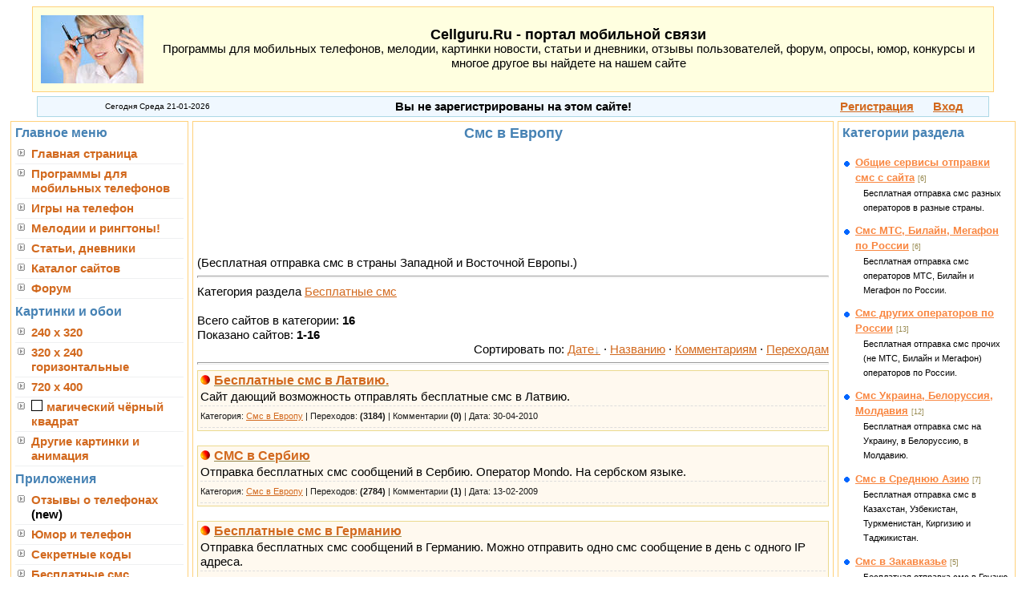

--- FILE ---
content_type: text/html; charset=UTF-8
request_url: http://www.cellguru.ru/dir/59
body_size: 7230
content:
<!DOCTYPE html PUBLIC "-//W3C//DTD XHTML 1.0 Transitional//EN" "http://www.w3.org/TR/xhtml1/DTD/xhtml1-transitional.dtd">

<html xmlns="http://www.w3.org/1999/xhtml" xml:lang="en" lang="en">
<head>

	<script type="text/javascript">new Image().src = "//counter.yadro.ru/hit;ucoznet?r"+escape(document.referrer)+(screen&&";s"+screen.width+"*"+screen.height+"*"+(screen.colorDepth||screen.pixelDepth))+";u"+escape(document.URL)+";"+Date.now();</script>
	<script type="text/javascript">new Image().src = "//counter.yadro.ru/hit;ucoz_desktop_ad?r"+escape(document.referrer)+(screen&&";s"+screen.width+"*"+screen.height+"*"+(screen.colorDepth||screen.pixelDepth))+";u"+escape(document.URL)+";"+Date.now();</script>
<meta http-equiv="Content-Language" content="ru" />
<meta http-equiv="Content-Type" content="text/html; charset=UTF-8" />
<meta name="Description" content="Смс в Европу - Бесплатная отправка смс в страны Западной и Восточной Европы." />
<meta name="Keywords" content="Смс в Европу, Бесплатные смс" />
<meta name="Robots" content="index,follow" /> 

<title>Смс в Европу</title>

<link type="text/css" rel="StyleSheet" href="/_st/my.css" />
 

	<link rel="stylesheet" href="/.s/src/base.min.css" />
	<link rel="stylesheet" href="/.s/src/layer1.min.css" />

	<script src="/.s/src/jquery-1.12.4.min.js"></script>
	
	<script src="/.s/src/uwnd.min.js"></script>
	<script src="//s763.ucoz.net/cgi/uutils.fcg?a=uSD&ca=2&ug=999&isp=0&r=0.69441522590364"></script>
	<link rel="stylesheet" href="/.s/src/ulightbox/ulightbox.min.css" />
	<script src="/.s/src/ulightbox/ulightbox.min.js"></script>
	<script async defer src="https://www.google.com/recaptcha/api.js?onload=reCallback&render=explicit&hl=ru"></script>
	<script>
/* --- UCOZ-JS-DATA --- */
window.uCoz = {"language":"ru","layerType":1,"module":"dir","uLightboxType":1,"site":{"id":"6cell","host":"cell.clan.su","domain":"cellguru.ru"},"country":"US","ssid":"126627657353353161167","sign":{"7253":"Начать слайд-шоу","5255":"Помощник","7252":"Предыдущий","5458":"Следующий","7254":"Изменить размер","7287":"Перейти на страницу с фотографией.","7251":"Запрошенный контент не может быть загружен. Пожалуйста, попробуйте позже.","3125":"Закрыть"}};
/* --- UCOZ-JS-CODE --- */
function loginPopupForm(params = {}) { new _uWnd('LF', ' ', -250, -100, { closeonesc:1, resize:1 }, { url:'/index/40' + (params.urlParams ? '?'+params.urlParams : '') }) }
function reCallback() {
		$('.g-recaptcha').each(function(index, element) {
			element.setAttribute('rcid', index);
			
		if ($(element).is(':empty') && grecaptcha.render) {
			grecaptcha.render(element, {
				sitekey:element.getAttribute('data-sitekey'),
				theme:element.getAttribute('data-theme'),
				size:element.getAttribute('data-size')
			});
		}
	
		});
	}
	function reReset(reset) {
		reset && grecaptcha.reset(reset.previousElementSibling.getAttribute('rcid'));
		if (!reset) for (rel in ___grecaptcha_cfg.clients) grecaptcha.reset(rel);
	}
/* --- UCOZ-JS-END --- */
</script>

	<style>.UhideBlock{display:none; }</style>
</head>


<body>

<!--U1MYHEADER1Z--><table style="border:1px solid #FFD17B;" cellpadding="5" cellspacing="0" width="95%" bgcolor="#FFFFE0" align="center">
<tr>

<td align="center" valign="middle">
<a href="http://www.cellguru.ru"><img src="http://www.cellguru.ru/images/woman.jpg" border="0" align="middle" alt="Cellguru.Ru - портал мобильной связи" /></a>
</td>

<td align="center" valign="middle">
<font size="4"><strong>Cellguru.Ru - портал мобильной связи</strong></font>
<br />
Программы для мобильных телефонов, мелодии, картинки
новости, статьи и дневники, отзывы пользователей,
форум, опросы, юмор, конкурсы и многое другое вы найдете на нашем сайте
</td>

<td align="center" valign="middle">
</td>

</tr>
</table>


<table style="margin-top:5px; border: 1px double #ADD8E6;" align="center" width="94%" bgcolor="#F0F8FF">
<tr>

<td align="center" valign="middle" width="25%">
<font size="1">Сегодня Среда 21-01-2026</font>
</td>

<td align="center" valign="middle" width="50%">

<b>Вы не зарегистрированы на этом сайте!</b>


</td>

<td align="right" valign="middle" width="25%">

<a href="/index/3" title="Регистрация"><b>Регистрация</b></a>&nbsp;&nbsp;&nbsp;&nbsp;&nbsp;
<a href="javascript://" onclick="openLayerB('LF',0,'/index/40','Login',300,200,1);return false;" title="Вход"><b>Вход</b></a>&nbsp;&nbsp;&nbsp;&nbsp;&nbsp;

&nbsp;
</td>


</tr>
</table><!--/U1MYHEADER1Z-->


<!--MAIN-->
<table width="100%" align="center" cellpadding="5" cellspacing="5" border="0"> 
<tr>

<!--LEFT-->
<td valign="top" width="210" style="border:1px solid #FFD17B;">
<div id="sidebar" >
 
 <!--U1MYMENU1Z--><p class="mu">Главное меню</p>
<ul class="sidemenu">
 <li><a href="http://www.cellguru.ru">Главная страница</a></li>
 <li><a href="http://www.cellguru.ru/load">Программы для мобильных телефонов</a></li>
 <li><a href="http://www.cellguru.ru/load/51"><b>Игры на телефон</b></a></li>
 <li><a href="http://www.cellguru.ru/load/4">Мелодии и рингтоны!</a></li>
 <li><a href="http://www.cellguru.ru/publ">Статьи, дневники</a></li> 
 <li><a href="http://www.cellguru.ru/dir">Каталог сайтов</a></li> 
 <li><a href="http://www.cellguru.ru/forum">Форум</a></li> 
</ul>
 
<p class="mu">Картинки и обои</p>
<ul class="sidemenu">
 <li><a href="http://www.cellguru.ru/photo/17">240 x 320</a></li>
 <li><a href="http://www.cellguru.ru/photo/320_240/20">320 x 240 горизонтальные</a></li>
 <li><a href="http://www.cellguru.ru/photo/720_400_samsung_s5230/18">720 x 400</a></li>
 <li><a target="_blank" href="http://www.cellguru.ru/index/0-13"><div style="width: 12px; height: 12px; border: 1px solid black; float: left; margin-right: 5px;"></div> магический чёрный квадрат</a></li>
 <li><a href="http://www.cellguru.ru/photo">Другие картинки и анимация</a></li>
</ul>
 
<p class="mu">Приложения</p>
<ul class="sidemenu">
 <li><a href="http://www.cellguru.ru/board">Отзывы о телефонах</a> <b>(new)</b></li>
 <li><a href="http://www.cellguru.ru/blog">Юмор и телефон</a></li>
 <li><a href="http://www.cellguru.ru/publ/23">Секретные коды</a></li>
 <li><a href="http://www.cellguru.ru/dir/52">Бесплатные смс</a></li> 
</ul>

<p class="mu">Контакты</p>
<ul class="sidemenu">
 <li><a href="http://www.cellguru.ru/index/0-18">Информеры на ваш сайт</a></li>
 <li><a href="http://www.cellguru.ru/index/0-9">Обратная связь</a></li> 
 <li><a href="http://www.cellguru.ru/index/0-22">О сайте!</a></li>
</ul><!--/U1MYMENU1Z-->
 <br />
 <hr />
 
 <p class="mu">Google</p>
 <br />
 <div align="center">
 <!--U1MYGOOGLE1Z--><script type="text/javascript"><!--
google_ad_client = "pub-7499686831804203";
/* 200x200, created 2/16/09 */
google_ad_slot = "2370030037";
google_ad_width = 200;
google_ad_height = 200;
//-->
</script>
<script type="text/javascript"
src="//pagead2.googlesyndication.com/pagead/show_ads.js">
</script><!--/U1MYGOOGLE1Z-->
 </div>
 <br />
 <hr />

 <p class="mu">Наш опрос</p>
 <br />
 <div align="center"><script>function pollnow803(){document.getElementById('PlBtn803').disabled=true;_uPostForm('pollform803',{url:'/poll/',type:'POST'});}function polll803(id,i){_uPostForm('',{url:'/poll/'+id+'-1-'+i+'-803',type:'GET'});}</script><div id="pollBlock803"><form id="pollform803" onsubmit="pollnow803();return false;"><table border="0"cellpadding="1"cellspacing="0"width="100%">
<tr><td align="center" style="font:11px Tahoma,Arial;height:20xp"><b>Какое у вас разрешение экрана на телефоне?</b></td></tr>
<tr><td>&nbsp;&nbsp;</td></tr>
<tr>
<td align="left" style="font-family:Tahoma,Arial;font-size:8pt;">
<div class="answer"><input id="a8031" type="radio" name="answer" value="1" style="vertical-align:middle;" /> <label style="vertical-align:middle;display:inline;" for="a8031">128х128</label></div>
<div class="answer"><input id="a8032" type="radio" name="answer" value="2" style="vertical-align:middle;" /> <label style="vertical-align:middle;display:inline;" for="a8032">128х160</label></div>
<div class="answer"><input id="a8033" type="radio" name="answer" value="3" style="vertical-align:middle;" /> <label style="vertical-align:middle;display:inline;" for="a8033">130х130</label></div>
<div class="answer"><input id="a8034" type="radio" name="answer" value="4" style="vertical-align:middle;" /> <label style="vertical-align:middle;display:inline;" for="a8034">132х176</label></div>
<div class="answer"><input id="a8035" type="radio" name="answer" value="5" style="vertical-align:middle;" /> <label style="vertical-align:middle;display:inline;" for="a8035">176х208</label></div>
<div class="answer"><input id="a8036" type="radio" name="answer" value="6" style="vertical-align:middle;" /> <label style="vertical-align:middle;display:inline;" for="a8036">176х220</label></div>
<div class="answer"><input id="a8037" type="radio" name="answer" value="7" style="vertical-align:middle;" /> <label style="vertical-align:middle;display:inline;" for="a8037">208х208</label></div>
<div class="answer"><input id="a8038" type="radio" name="answer" value="8" style="vertical-align:middle;" /> <label style="vertical-align:middle;display:inline;" for="a8038">240х320</label></div>
<div class="answer"><input id="a8039" type="radio" name="answer" value="9" style="vertical-align:middle;" /> <label style="vertical-align:middle;display:inline;" for="a8039">352х416</label></div>
<div class="answer"><input id="a80310" type="radio" name="answer" value="10" style="vertical-align:middle;" /> <label style="vertical-align:middle;display:inline;" for="a80310">Другое</label></div>

					<div id="pollSbm803" class="pollButton"><input class="pollBut" id="PlBtn803" type="submit" value="Ответить" /></div>
					<input type="hidden" name="ssid" value="126627657353353161167" />
					<input type="hidden" name="id"   value="18" />
					<input type="hidden" name="a"    value="1" />
					<input type="hidden" name="ajax" value="803" />
<div align="center" style="padding-top:14px;">
[ <a style="font:10px;" href="javascript:;" rel="nofollow" onclick="new _uWnd('PollR','Результаты опроса',660,200,{closeonesc:1,maxh:400},{url:'/poll/18'});return false;">Результаты</a> · <a style="font:10px;" href="javascript:;" rel="nofollow" onclick="new _uWnd('PollA','Архив опросов',660,250,{closeonesc:1,maxh:400,max:1,min:1},{url:'/poll/0-2'});return false;">Архив опросов</a> ]
</div>
<div style="padding-top:4px;font:8px;">Всего ответов: <b>71831</b></div>
</td>
</tr>
</table></form></div></div> 
 <br />
 <hr />


 <p class="mu">Статистика портала</p>
 <br />
 <div align="center">
 <!--U1MYSTAT1Z--><br />
<!--LiveInternet counter--><script type="text/javascript"><!--
new Image().src = "//counter.yadro.ru/hit?r"+
escape(document.referrer)+((typeof(screen)=="undefined")?"":
";s"+screen.width+"*"+screen.height+"*"+(screen.colorDepth?
screen.colorDepth:screen.pixelDepth))+";u"+escape(document.URL)+
";"+Math.random();//--></script><!--/LiveInternet-->

<!--/U1MYSTAT1Z-->
 <br /> 
 </div>
 <br />

</div>

</td>



<!--BODY-->
<td valign="top" style="border:1px solid #FFD17B;">
 

<h1>Смс в Европу</h1>
<br>
<!--U1FRIENDS1Z--><center>
<script type="text/javascript"><!--
google_ad_client = "pub-7499686831804203";
/* 728x90, created 10/28/10 */
google_ad_slot = "0617747208";
google_ad_width = 728;
google_ad_height = 90;
//-->
</script>
<script type="text/javascript"
src="//pagead2.googlesyndication.com/pagead/show_ads.js">
</script>
</center><!--/U1FRIENDS1Z-->
<br>
<br />(Бесплатная отправка смс в страны Западной и Восточной Европы.)
<hr />

Категория раздела <a href="/dir/52">Бесплатные смс</a>
<br /><br />
Всего сайтов в категории: <b>16</b>
<br />
Показано сайтов: <b><span class="numShown73">1-16</span></b>
<br />
<div align="right">Сортировать по: <span class="sortBlock23"> 
<a href="javascript:;" rel="nofollow" onclick="ssorts('1', '/dir/59', '0' ); return false;" class="catSortLink darr">Дате</a>  &middot;  
<a href="javascript:;" rel="nofollow" onclick="ssorts('3', '/dir/59', '0' ); return false;" class="catSortLink">Названию</a>  &middot;  
<a href="javascript:;" rel="nofollow" onclick="ssorts('8', '/dir/59', '0' ); return false;" class="catSortLink">Комментариям</a>  &middot;  
<a href="javascript:;" rel="nofollow" onclick="ssorts('14', '/dir/59', '0' ); return false;" class="catSortLink">Переходам</a> </span></div>

<hr />
<div id="nativeroll_video_cont" style="display:none;"></div><script>
			function spages(p, link, s ) {
				if ( 1) return !!location.assign(link.href)
				ajaxPageController.showLoader()
				_uPostForm('', { url:link.attributes.href.value, data:{ ajax:1 } } )
			}

			function ssorts(p, cu, seo ) {
				if ( 1 ) {
					if ( seo&&seo=='1' ) {
						var uu=cu+'?sort='+p;
						var sort=false;
						var filter1=false;
						var filter2=false;
						var filter3=false;
						var pageX=false;
						tmp=[];
						var items=location.search.substr(1).split("&");
						for(var index=0;index<items.length;index++ ) {
							tmp=items[index].split("=");
							if ( tmp[0]&&tmp[1]&&(tmp[0]=='sort') ) {
								sort=tmp[1];
							}
							if ( tmp[0]&&tmp[1]&&(tmp[0]=='filter1') ) {
								filter1=tmp[1];
							}
							if ( tmp[0]&&tmp[1]&&(tmp[0]=='filter2') ) {
								filter2=tmp[1];
							}
							if ( tmp[0]&&tmp[1]&&(tmp[0]=='filter3') ) {
								filter3=tmp[1];
							}
							if ( tmp[0]&&!tmp[1] ) {
								if ( tmp[0].match(/page/) ) {
									pageX=tmp[0];
								}
							}
						}
						if ( filter1 ) {
							uu+='&filter1='+filter1;
						}
						if ( filter2 ) {
							uu+='&filter2='+filter2;
						}
						if ( filter3 ) {
							uu+='&filter3='+filter3;
						}
						if ( pageX ) {
							uu+='&'+pageX;
						}
						document.location.href=uu;
						return;
					}

					document.location.href='/dir/59-1-'+p+'';
					return;
				}
				ajaxPageController.showLoader();
				_uPostForm('', { url:'/dir/59-1-' + p + '-0-0-0-0-' + Date.now() } );
			}
			</script>
			<div id="allEntries"><div id="entryID2932"><table border="0" cellpadding="0" cellspacing="0" width="100%" class="eBlock"><tr><td style="padding:3px;">

<div class="eTitle" style="text-align:left;"><a href="/dir/besplatnye_sms_v_latviju/59-1-0-2932"><h2>Бесплатные смс в Латвию.</h2></a></div>
<div class="eMessage" style="text-align:left;clear:both;padding-top:2px;padding-bottom:2px;">Сайт дающий возможность отправлять бесплатные смс в Латвию.</div> 
<div class="eDetails" style="clear:both;">



Категория: <a href="/dir/59">Смс в Европу</a> |
Переходов: <b>(3184)</b>
| Комментарии <b>(0)</b>
| Дата: <span title="23:55">30-04-2010</span>
<!-- &nbsp;&nbsp;&nbsp;<a href="/dir/besplatnye_sms_v_latviju/59-1-0-2932"><b>Подробнее</b></a> -->
</div>
</td></tr></table><br></div><div id="entryID2582"><table border="0" cellpadding="0" cellspacing="0" width="100%" class="eBlock"><tr><td style="padding:3px;">

<div class="eTitle" style="text-align:left;"><a href="/dir/59-1-0-2582"><h2>СМС в Сербию</h2></a></div>
<div class="eMessage" style="text-align:left;clear:both;padding-top:2px;padding-bottom:2px;">Отправка бесплатных смс сообщений в Сербию. Оператор Mondo. На сербском языке.</div> 
<div class="eDetails" style="clear:both;">



Категория: <a href="/dir/59">Смс в Европу</a> |
Переходов: <b>(2784)</b>
| Комментарии <b>(1)</b>
| Дата: <span title="11:08">13-02-2009</span>
<!-- &nbsp;&nbsp;&nbsp;<a href="/dir/59-1-0-2582"><b>Подробнее</b></a> -->
</div>
</td></tr></table><br></div><div id="entryID2374"><table border="0" cellpadding="0" cellspacing="0" width="100%" class="eBlock"><tr><td style="padding:3px;">

<div class="eTitle" style="text-align:left;"><a href="/dir/59-1-0-2374"><h2>Бесплатные смс в Германию</h2></a></div>
<div class="eMessage" style="text-align:left;clear:both;padding-top:2px;padding-bottom:2px;">Отправка бесплатных смс сообщений в Германию. Можно отправить одно смс сообщение в день с одного IP адреса.</div> 
<div class="eDetails" style="clear:both;">



Категория: <a href="/dir/59">Смс в Европу</a> |
Переходов: <b>(24798)</b>
| Комментарии <b>(3)</b>
| Дата: <span title="12:16">06-11-2008</span>
<!-- &nbsp;&nbsp;&nbsp;<a href="/dir/59-1-0-2374"><b>Подробнее</b></a> -->
</div>
</td></tr></table><br></div><div id="entryID2331"><table border="0" cellpadding="0" cellspacing="0" width="100%" class="eBlock"><tr><td style="padding:3px;">

<div class="eTitle" style="text-align:left;"><a href="/dir/59-1-0-2331"><h2>Бесплатные смс в Польшу</h2></a></div>
<div class="eMessage" style="text-align:left;clear:both;padding-top:2px;padding-bottom:2px;">Отправка бесплатных смс в Польшу. Сотовые операторы Plus, Orange, Era, Heuah.</div> 
<div class="eDetails" style="clear:both;">



Категория: <a href="/dir/59">Смс в Европу</a> |
Переходов: <b>(16149)</b>
| Комментарии <b>(4)</b>
| Дата: <span title="10:49">17-10-2008</span>
<!-- &nbsp;&nbsp;&nbsp;<a href="/dir/59-1-0-2331"><b>Подробнее</b></a> -->
</div>
</td></tr></table><br></div><div id="entryID2303"><table border="0" cellpadding="0" cellspacing="0" width="100%" class="eBlock"><tr><td style="padding:3px;">

<div class="eTitle" style="text-align:left;"><a href="/dir/59-1-0-2303"><h2>Бесплатные смс в Норвегию</h2></a></div>
<div class="eMessage" style="text-align:left;clear:both;padding-top:2px;padding-bottom:2px;">Бесплатная отправка смс в Норвегию (Telenor). До 30 бесплатных смс сообщений с сайта в день.</div> 
<div class="eDetails" style="clear:both;">



Категория: <a href="/dir/59">Смс в Европу</a> |
Переходов: <b>(3783)</b>
| Комментарии <b>(0)</b>
| Дата: <span title="11:03">06-10-2008</span>
<!-- &nbsp;&nbsp;&nbsp;<a href="/dir/59-1-0-2303"><b>Подробнее</b></a> -->
</div>
</td></tr></table><br></div><div id="entryID2289"><table border="0" cellpadding="0" cellspacing="0" width="100%" class="eBlock"><tr><td style="padding:3px;">

<div class="eTitle" style="text-align:left;"><a href="/dir/59-1-0-2289"><h2>Бесплатные смс в Великобританию</h2></a></div>
<div class="eMessage" style="text-align:left;clear:both;padding-top:2px;padding-bottom:2px;">Отправка бесплатных смс сообщений в Великобританию.</div> 
<div class="eDetails" style="clear:both;">



Категория: <a href="/dir/59">Смс в Европу</a> |
Переходов: <b>(8246)</b>
| Комментарии <b>(0)</b>
| Дата: <span title="20:11">03-10-2008</span>
<!-- &nbsp;&nbsp;&nbsp;<a href="/dir/59-1-0-2289"><b>Подробнее</b></a> -->
</div>
</td></tr></table><br></div><div id="entryID2287"><table border="0" cellpadding="0" cellspacing="0" width="100%" class="eBlock"><tr><td style="padding:3px;">

<div class="eTitle" style="text-align:left;"><a href="/dir/59-1-0-2287"><h2>Бесплатные смс в Польшу</h2></a></div>
<div class="eMessage" style="text-align:left;clear:both;padding-top:2px;padding-bottom:2px;">Отправка бесплатных смс в Польшу абонентам сотовой сети ERA.</div> 
<div class="eDetails" style="clear:both;">



Категория: <a href="/dir/59">Смс в Европу</a> |
Переходов: <b>(1889)</b>
| Комментарии <b>(0)</b>
| Дата: <span title="20:08">03-10-2008</span>
<!-- &nbsp;&nbsp;&nbsp;<a href="/dir/59-1-0-2287"><b>Подробнее</b></a> -->
</div>
</td></tr></table><br></div><div id="entryID2281"><table border="0" cellpadding="0" cellspacing="0" width="100%" class="eBlock"><tr><td style="padding:3px;">

<div class="eTitle" style="text-align:left;"><a href="/dir/59-1-0-2281"><h2>Бесплатные смс в Литву</h2></a></div>
<div class="eMessage" style="text-align:left;clear:both;padding-top:2px;padding-bottom:2px;">Бесплатные смс в Литву. Префикс 370. Требуется регистрация, до 3 смс в сутки.
Также можно попробовать воспользоваться сайтом smsinfo.lt</div> 
<div class="eDetails" style="clear:both;">



Категория: <a href="/dir/59">Смс в Европу</a> |
Переходов: <b>(6544)</b>
| Комментарии <b>(2)</b>
| Дата: <span title="16:47">02-10-2008</span>
<!-- &nbsp;&nbsp;&nbsp;<a href="/dir/59-1-0-2281"><b>Подробнее</b></a> -->
</div>
</td></tr></table><br></div><div id="entryID2254"><table border="0" cellpadding="0" cellspacing="0" width="100%" class="eBlock"><tr><td style="padding:3px;">

<div class="eTitle" style="text-align:left;"><a href="/dir/59-1-0-2254"><h2>Бесплатные смс во Францию</h2></a></div>
<div class="eMessage" style="text-align:left;clear:both;padding-top:2px;padding-bottom:2px;">Отправка бесплатных смс во Францию.</div> 
<div class="eDetails" style="clear:both;">



Категория: <a href="/dir/59">Смс в Европу</a> |
Переходов: <b>(9732)</b>
| Комментарии <b>(0)</b>
| Дата: <span title="23:35">28-09-2008</span>
<!-- &nbsp;&nbsp;&nbsp;<a href="/dir/59-1-0-2254"><b>Подробнее</b></a> -->
</div>
</td></tr></table><br></div><div id="entryID2253"><table border="0" cellpadding="0" cellspacing="0" width="100%" class="eBlock"><tr><td style="padding:3px;">

<div class="eTitle" style="text-align:left;"><a href="/dir/59-1-0-2253"><h2>Бесплатные смс в Словакию</h2></a></div>
<div class="eMessage" style="text-align:left;clear:both;padding-top:2px;padding-bottom:2px;">Бесплатные смс в Словакию. Операторы Eurotel, Orange.</div> 
<div class="eDetails" style="clear:both;">



Категория: <a href="/dir/59">Смс в Европу</a> |
Переходов: <b>(3625)</b>
| Комментарии <b>(0)</b>
| Дата: <span title="23:33">28-09-2008</span>
<!-- &nbsp;&nbsp;&nbsp;<a href="/dir/59-1-0-2253"><b>Подробнее</b></a> -->
</div>
</td></tr></table><br></div><div id="entryID2201"><table border="0" cellpadding="0" cellspacing="0" width="100%" class="eBlock"><tr><td style="padding:3px;">

<div class="eTitle" style="text-align:left;"><a href="/dir/59-1-0-2201"><h2>Бесплатные смс в Германию</h2></a></div>
<div class="eMessage" style="text-align:left;clear:both;padding-top:2px;padding-bottom:2px;">Бесплатная отправка смс в Германию.</div> 
<div class="eDetails" style="clear:both;">



Категория: <a href="/dir/59">Смс в Европу</a> |
Переходов: <b>(5721)</b>
| Комментарии <b>(0)</b>
| Дата: <span title="09:56">15-09-2008</span>
<!-- &nbsp;&nbsp;&nbsp;<a href="/dir/59-1-0-2201"><b>Подробнее</b></a> -->
</div>
</td></tr></table><br></div><div id="entryID2199"><table border="0" cellpadding="0" cellspacing="0" width="100%" class="eBlock"><tr><td style="padding:3px;">

<div class="eTitle" style="text-align:left;"><a href="/dir/59-1-0-2199"><h2>Бесплатные смс в Норвегию</h2></a></div>
<div class="eMessage" style="text-align:left;clear:both;padding-top:2px;padding-bottom:2px;">Отправка бесплатных смс сообщений в Норвегию. Сервис доступен после регистрации на сайте.</div> 
<div class="eDetails" style="clear:both;">



Категория: <a href="/dir/59">Смс в Европу</a> |
Переходов: <b>(1799)</b>
| Комментарии <b>(0)</b>
| Дата: <span title="09:52">15-09-2008</span>
<!-- &nbsp;&nbsp;&nbsp;<a href="/dir/59-1-0-2199"><b>Подробнее</b></a> -->
</div>
</td></tr></table><br></div><div id="entryID2198"><table border="0" cellpadding="0" cellspacing="0" width="100%" class="eBlock"><tr><td style="padding:3px;">

<div class="eTitle" style="text-align:left;"><a href="/dir/59-1-0-2198"><h2>Бесплатные смс в Норвегию</h2></a></div>
<div class="eMessage" style="text-align:left;clear:both;padding-top:2px;padding-bottom:2px;">Отправка бесплатных смс в Норвегию. Оператор Netcom. На сайте необходимо зарегистрироваться.</div> 
<div class="eDetails" style="clear:both;">



Категория: <a href="/dir/59">Смс в Европу</a> |
Переходов: <b>(1352)</b>
| Комментарии <b>(0)</b>
| Дата: <span title="09:51">15-09-2008</span>
<!-- &nbsp;&nbsp;&nbsp;<a href="/dir/59-1-0-2198"><b>Подробнее</b></a> -->
</div>
</td></tr></table><br></div><div id="entryID2197"><table border="0" cellpadding="0" cellspacing="0" width="100%" class="eBlock"><tr><td style="padding:3px;">

<div class="eTitle" style="text-align:left;"><a href="/dir/59-1-0-2197"><h2>Бесплатные смс в Финляндию</h2></a></div>
<div class="eMessage" style="text-align:left;clear:both;padding-top:2px;padding-bottom:2px;">Отправка смс сообщений в Финляндию. Сервис доступен после регистрации на сайте. До 5 бесплатных сообщений в день с одного аккаунта.</div> 
<div class="eDetails" style="clear:both;">



Категория: <a href="/dir/59">Смс в Европу</a> |
Переходов: <b>(4666)</b>
| Комментарии <b>(3)</b>
| Дата: <span title="09:49">15-09-2008</span>
<!-- &nbsp;&nbsp;&nbsp;<a href="/dir/59-1-0-2197"><b>Подробнее</b></a> -->
</div>
</td></tr></table><br></div><div id="entryID2195"><table border="0" cellpadding="0" cellspacing="0" width="100%" class="eBlock"><tr><td style="padding:3px;">

<div class="eTitle" style="text-align:left;"><a href="/dir/59-1-0-2195"><h2>Бесплатные смс в Болгарию</h2></a></div>
<div class="eMessage" style="text-align:left;clear:both;padding-top:2px;padding-bottom:2px;">Бесплатная отправка смс в Болгарию абонентам оператора M-TEL.</div> 
<div class="eDetails" style="clear:both;">



Категория: <a href="/dir/59">Смс в Европу</a> |
Переходов: <b>(1905)</b>
| Комментарии <b>(0)</b>
| Дата: <span title="09:45">15-09-2008</span>
<!-- &nbsp;&nbsp;&nbsp;<a href="/dir/59-1-0-2195"><b>Подробнее</b></a> -->
</div>
</td></tr></table><br></div><div id="entryID480"><table border="0" cellpadding="0" cellspacing="0" width="100%" class="eBlock"><tr><td style="padding:3px;">

<div class="eTitle" style="text-align:left;"><a href="/dir/59-1-0-480"><h2>Бесплатная отправка смс в Болгарию</h2></a></div>
<div class="eMessage" style="text-align:left;clear:both;padding-top:2px;padding-bottom:2px;">Бесплатная отправка смс сообщений в Болгарию.</div> 
<div class="eDetails" style="clear:both;">



Категория: <a href="/dir/59">Смс в Европу</a> |
Переходов: <b>(5607)</b>
| Комментарии <b>(1)</b>
| Дата: <span title="12:54">11-05-2007</span>
<!-- &nbsp;&nbsp;&nbsp;<a href="/dir/59-1-0-480"><b>Подробнее</b></a> -->
</div>
</td></tr></table><br></div></div>




</td>
<!--END BODY-->



<!--RIGHT-->
<td valign="top" width="210" style="border:1px solid #FFD17B;">
<div id="rightbar">


 <p class="mu">Категории раздела</p>
 <br />
 <table border="0" cellspacing="1" cellpadding="0" width="100%" class="catsTable"><tr>
					<td style="width:100%" class="catsTd" valign="top" id="cid58">
						<a href="/dir/58" class="catName">Общие сервисы отправки смс с сайта</a>  <span class="catNumData" style="unicode-bidi:embed;">[6]</span> 
<div class="catDescr">Бесплатная отправка смс разных операторов в разные страны.</div>
					</td></tr><tr>
					<td style="width:100%" class="catsTd" valign="top" id="cid53">
						<a href="/dir/53" class="catName">Смс МТС, Билайн, Мегафон по России</a>  <span class="catNumData" style="unicode-bidi:embed;">[6]</span> 
<div class="catDescr">Бесплатная отправка смс операторов МТС, Билайн и Мегафон по России.</div>
					</td></tr><tr>
					<td style="width:100%" class="catsTd" valign="top" id="cid62">
						<a href="/dir/62" class="catName">Смс других операторов по России</a>  <span class="catNumData" style="unicode-bidi:embed;">[13]</span> 
<div class="catDescr">Бесплатная отправка смс прочих (не МТС, Билайн и Мегафон) операторов по России.</div>
					</td></tr><tr>
					<td style="width:100%" class="catsTd" valign="top" id="cid55">
						<a href="/dir/55" class="catName">Смс Украина, Белоруссия, Молдавия</a>  <span class="catNumData" style="unicode-bidi:embed;">[12]</span> 
<div class="catDescr">Бесплатная отправка смс на Украину, в Белоруссию, в Молдавию.</div>
					</td></tr><tr>
					<td style="width:100%" class="catsTd" valign="top" id="cid56">
						<a href="/dir/56" class="catName">Смс в Среднюю Азию</a>  <span class="catNumData" style="unicode-bidi:embed;">[7]</span> 
<div class="catDescr">Бесплатная отправка смс в Казахстан, Узбекистан, Туркменистан, Киргизию и Таджикистан.</div>
					</td></tr><tr>
					<td style="width:100%" class="catsTd" valign="top" id="cid57">
						<a href="/dir/57" class="catName">Смс в Закавказье</a>  <span class="catNumData" style="unicode-bidi:embed;">[5]</span> 
<div class="catDescr">Бесплатная отправка смс в Грузию, Армению, Азербайджан.</div>
					</td></tr><tr>
					<td style="width:100%" class="catsTd" valign="top" id="cid59">
						<a href="/dir/59" class="catNameActive">Смс в Европу</a>  <span class="catNumData" style="unicode-bidi:embed;">[16]</span> 
<div class="catDescr">Бесплатная отправка смс в страны Западной и Восточной Европы.</div>
					</td></tr><tr>
					<td style="width:100%" class="catsTd" valign="top" id="cid60">
						<a href="/dir/60" class="catName">Смс в страны Азии, Ближнего Востока</a>  <span class="catNumData" style="unicode-bidi:embed;">[3]</span> 
<div class="catDescr">Бесплатная отправка смс в страны Азии и Ближнего Востока.</div>
					</td></tr><tr>
					<td style="width:100%" class="catsTd" valign="top" id="cid61">
						<a href="/dir/61" class="catName">Смс в США и Канаду</a>  <span class="catNumData" style="unicode-bidi:embed;">[3]</span> 
<div class="catDescr">Бесплатная отправка смс в США и Канаду.</div>
					</td></tr></table>
 <br />
 <hr /> 

</div> 


</td>
</tr>
</table>

 

<!--FOOTER-->

<!--U1MYFOOTER1Z--><table width="95%" cellpadding="5" cellspacing="0" border="0" align="center">
<tr>
<td width="100%" align="center" valign="top">



<p align="center">
<b>© Copyright Cellguru.Ru 2006-2012</b>&nbsp;&nbsp;&nbsp;&nbsp;&nbsp;&nbsp;&nbsp;&nbsp;&nbsp;&nbsp;<noindex><nofollow> <font size="1"><!-- "' --><span class="pbDU8u2_"><a href="https://www.ucoz.ru/"><img style="width:80px; height:15px;" src="/.s/img/cp/49.gif" alt="" /></a></span></font></nofollow></noindex>
</p>


<p>
<font size="1" color="#4169E1">
В случае использования информации с сайта гиперссылка на нас обязательна!
</font>
</p>

</td> 
</tr>
</table><!--/U1MYFOOTER1Z-->

</body>
</html>
<!-- 0.09177 (s763) -->

--- FILE ---
content_type: text/html; charset=utf-8
request_url: https://www.google.com/recaptcha/api2/aframe
body_size: -87
content:
<!DOCTYPE HTML><html><head><meta http-equiv="content-type" content="text/html; charset=UTF-8"></head><body><script nonce="C7_aMLpuox86CvigcX_Fzg">/** Anti-fraud and anti-abuse applications only. See google.com/recaptcha */ try{var clients={'sodar':'https://pagead2.googlesyndication.com/pagead/sodar?'};window.addEventListener("message",function(a){try{if(a.source===window.parent){var b=JSON.parse(a.data);var c=clients[b['id']];if(c){var d=document.createElement('img');d.src=c+b['params']+'&rc='+(localStorage.getItem("rc::a")?sessionStorage.getItem("rc::b"):"");window.document.body.appendChild(d);sessionStorage.setItem("rc::e",parseInt(sessionStorage.getItem("rc::e")||0)+1);localStorage.setItem("rc::h",'1768966164518');}}}catch(b){}});window.parent.postMessage("_grecaptcha_ready", "*");}catch(b){}</script></body></html>

--- FILE ---
content_type: text/css
request_url: http://www.cellguru.ru/_st/my.css
body_size: 3554
content:
/* General Style */
/* General Style */
td, body {font-family:verdana,arial,helvetica; font-size:11pt; color:#000000; line-height: 125%}
form {padding:0px;margin:0px;}
input,textarea,select {vertical-align:middle; font-size:10pt; font-family:verdana,arial,helvetica;}
.copy {font-size:7pt;}





/* links */
a {
 color: #D2691E; 
 background-color: inherit;
 text-decoration: underline;
 font-weight:normal;
}
a:hover {
 color: #75A54B;
 background-color: inherit;
 text-decoration: none;
}



.mu {font-family: verdana,arial,helvetica; font-size: 16px; padding: 0; margin:0; color: #4682B4;font-weight: Bold;}

h1 {font-family: verdana,arial,helvetica; font-size: 18px; padding: 0; margin:0; color: #4682B4; text-align: center; font-weight: Bold; }
h2 {font-family: verdana,arial,helvetica; font-size: 13px; padding: 0; margin:0; color: #4682B4;}
h3 {font-family: verdana,arial,helvetica; font-size: 16px; padding: 0; margin:0; color: #4682B4;}
h4 {font-family: verdana,arial,helvetica; font-size: 11px; padding: 0; margin:0; color: #75A54B;}
h5 {font-family: verdana,arial,helvetica; font-size: 14px; padding: 0; margin:0; color: #4682B4;}



/* images */
img { margin-top:5px;
 margin-bottom:5px;
 margin-left:5px;
 margin-right:5px;
 }



#sidebar h1, 
#sidebar p {
 padding-left: 0;
}

ul, ol {
 margin: 10px 15px;
 padding: 0 15px;
}


/* sidebar */
#sidebar {
 float: left;
 margin: 0;
 padding: 0; 
 display: inline;
}
#sidebar ul.sidemenu {
 list-style: none;
 text-align: left;
 margin: 5px 0 7px 0; padding: 0;
 /*text-decoration: none; */
}
#sidebar ul.sidemenu li {
 border-bottom: 1px solid #EFF0F1; 
 background: url(http://cellguru.ru/box/arrow.gif) no-repeat 3px 6px; 
 padding: 3px 10px 3px 20px;
}

* html body #sidebar ul.sidemenu li { height: 1%; }

#sidebar ul.sidemenu li a {
 font-weight: bold;
 background-image: none;
 text-decoration: none;

}

#sidebar ul.sidemenu li a:hover {
 font-weight: bold;
 background-image: none;
 text-decoration: underline;

}

#sidebar ul.sidemenu li a:active {
 font-weight: bold;
 background-image: none;
 text-decoration: underline;
 color: #4682B4;
}



#rightbar {
 float: right;
 padding: 0;
 margin: 0; 
}





hr {color:#EBD98E;height:1px;}
label {cursor: pointer;}

.blocktitle {font-family:Verdana,Sans-Serif;color:#D9B627;font-size:12px;}


.mframe {border-left:1px solid #E5E7EA; border-right:1px solid #E5E7EA;}
.colgray {border-right:1px solid #E5E7EA;}
.colwhite {border-right:1px solid #FAFAFA;}
.msep {border-top:1px solid #FAFAFA;}
/* ------------- */



/* Module Part Menu */
.catsTd {padding: 0 0 10px 15px; background: url('http://cellguru.ru/box/green_kat.gif') no-repeat 0px 5px; margin-bottom: .6em;}
.catName {font-family:Tahoma,Arial,Sans-Serif;font-size:13px;font-weight:bold;}
.catNameActive {font-family:Tahoma,Arial,Sans-Serif;font-size:13px;font-weight:normal;}
.catNumData {font-size:7pt;color:#948549;}
.catDescr {font-size:8pt; padding-left:10px;}

a.catName:link {text-decoration:underline; color:#F98640;}
a.catName:visited {text-decoration:underline; color:#F98640;}
a.catName:hover {text-decoration:underline; color:#75A54B;}
a.catName:active {text-decoration:underline; color:#75A54B;}

a.catNameActive:link {text-decoration:none; color:#F98640;}
a.catNameActive:visited {text-decoration:none; color:#F98640;}
a.catNameActive:hover {text-decoration:none; color:#75A54B;}
a.catNameActive:active {text-decoration:none; color:#75A54B;}
/* ----------------- */

/* Entries Style */
.eBlock {background:#FFF9EF; border:1px solid #EBD98E;}
.eTitle {padding: 0 0 0 17px; background: url('http://cellguru.ru/box/site.gif') no-repeat 0px 2px;}
.eTitle h2 {font-family:Verdana,Arial,Sans-Serif;font-size:16px;font-weight:bold;color:#D2691E;}
.eTitle a:link {text-decoration:underline; color:#948549;}
.eTitle a:visited {text-decoration:underline; color:#808080;}
.eTitle a:hover {text-decoration:underline; color:#75A54B;}
.eTitle a:active {text-decoration:underline; color:#000000;}

.eMessage {text-align:justify;padding-bottom:5px;}
.eText {text-align:justify;padding-bottom:5px;padding-top:5px;border-top:1px solid #EBD98E}
.eDetails {border-top:1px dashed #DDDDDD;border-bottom:1px dashed #DDDDDD;font-family:Tahoma,Arial,Sans-Serif;color:#1A1A1A;padding-bottom:5px;padding-top:3px; text-align:left;font-size:8pt;}
.eDetails1 {border-top:1px dashed #DDDDDD;border-bottom:1px dashed #DDDDDD;font-family:Tahoma,Arial,Sans-Serif;color:#1A1A1A;padding-bottom:5px;padding-top:3px; text-align:left;font-size:9pt;}
.eDetails2 {border-bottom:1px dashed #DDDDDD;font-family:Tahoma,Arial,Sans-Serif;color:#1A1A1A;padding-bottom:5px;padding-top:3px; text-align:left;font-size:8pt;}

.eRating {font-size:7pt;}

.eAttach {margin: 16px 0 0 0; padding: 0 0 0 15px; background: url('http://src.ucoz.ru/t/271/15.gif') no-repeat 0px 0px;}
/* ------------- */

/* Entry Manage Table */
.manTable {}
.manTdError {color:#FF0000;}
.manTd1 {}
.manTd2 {}
.manTd3 {}
.manTdSep {}
.manHr {}
.manTdBrief {}
.manTdText {}
.manTdFiles {}
.manFlFile {}
.manTdBut {}
.manFlSbm {}
.manFlRst {}
.manFlCnt {}
/* ------------------ */

/* Comments Style */
.cAnswer {padding-left:15px;padding-top:4px;font-style:italic;}

.cBlock1 {background:#FFF9EF; border:1px solid #EBD98E;}
.cBlock2 {background:#FFF9EF; border:1px solid #EBD98E;}
/* -------------- */

/* Comments Form Style */
.commTable {}
.commTd1 {color:#000000;}
.commTd2 {color:#000000;}
.commFl {color:#000000;width:100%;background:#FEFEFA;border:1px solid #EBD98E;}
.smiles {border:1px inset;background:#FFFFFF;}
.commReg {padding: 10px 0 10px 0; text-align:center;}
.commError {color:#FF0000;}
.securityCode {color:#000000;background:#FEFEFA;border:1px solid #EBD98E;}
/* ------------------- */

/* Archive Menu */
.archLi {padding: 0 0 3px 10px; background: url('http://src.ucoz.ru/t/271/16.gif') no-repeat 0px 4px; font-family:Tahoma,Arial,Sans-Serif;}
a.archLink:link {text-decoration:underline; color:#948549;}
a.archLink:visited {text-decoration:underline; color:#808080;}
a.archLink:hover {text-decoration:none; color:#000000;}
a.archLink:active {text-decoration:none; color:#000000;}
/* ------------ */

/* Archive Style */
.archiveCalendars {text-align:center;color:#0000FF;}
.archiveDateTitle {font-weight:bold;color:#948549;padding-top:15px;}
.archEntryHr {width:250px;color:#DDDDDD;}
.archiveeTitle li {margin-left: 15px; padding: 0 0 0 15px; background: url('http://src.ucoz.ru/t/271/17.gif') no-repeat 0px 4px; margin-bottom: .6em;}
.archiveEntryTime {width:65px;font-style:italic;}
.archiveEntryComms {font-size:9px;color:#C3C3C3;}
a.archiveDateTitleLink:link {text-decoration:none; color:#948549;}
a.archiveDateTitleLink:visited {text-decoration:none; color:#808080;}
a.archiveDateTitleLink:hover {text-decoration:underline; color:#948549;}
a.archiveDateTitleLink:active {text-decoration:underline; color:#948549;}
.archiveNoEntry {text-align:center;color:#0000FF;}
/* ------------- */

/* Calendar Style */
.calMonth {border:1px solid #FFD17B; background: #FFF9EF;}
.calWday {color:#DE6C22; background:#FFD17B; width:18px;}
.calWdaySe {color:#DE6C22; background:#FFCE6B; width:18px;}
.calWdaySu {color:#DE6C22; background:#FFCE6B; width:18px; font-weight:bold;}
.calMday {background:#FFFFFF;border:1px solid #FFD17B;}
.calMdayA {background:#FFA302;font-weight:bold;}
.calMdayIs {background:#FFD464;font-weight:bold;}
.calMdayIsA {border:1px solid #FFD464; background:#E4DFBE;font-weight:bold;}
a.calMonthLink:link,a.calMdayLink:link {text-decoration:none; color:#CC7B00;}
a.calMonthLink:visited,a.calMdayLink:visited {text-decoration:none; color:#808080;}
a.calMonthLink:hover,a.calMdayLink:hover {text-decoration:underline; color:#CC7B00;}
a.calMonthLink:active,a.calMdayLink:active {text-decoration:underline; color:#000000;}
/* -------------- */

/* Poll styles */
.pollBut {width:110px;}

.pollBody {padding:7px; margin:0px; background:#FFFFFF}
.textResults {background:#EBEAE0}
.textResultsTd {background:#FFFFFF}

.pollNow {border-bottom:1px solid #EBEAE0; border-left:1px solid #EBEAE0; border-right:1px solid #EBEAE0;}
.pollNowTd {}

.totalVotesTable {border-bottom:1px solid #EBEAE0; border-left:1px solid #EBEAE0; border-right:1px solid #EBEAE0;}
.totalVotesTd {background:#FFFFFF;}
/* ---------- */

/* User Group Marks */
a.groupModer:link,a.groupModer:visited,a.groupModer:hover {color:blue;}
a.groupAdmin:link,a.groupAdmin:visited,a.groupAdmin:hover {color:red;}
a.groupVerify:link,a.groupVerify:visited,a.groupVerify:hover {color:green;}
/* ---------------- */

/* Other Styles */
.replaceTable {background:#FDFCF4;height:100px;width:300px;border:1px solid #D9B627;}

.legendTd {font-size:7pt;}
/* ------------ */



/* ===== forum Start ===== */

/* General forum Table View */
.gTable {background:#FFD17B;}
.gTableTop {padding:2px;color:#FFFFFF;font-weight:bold;height:24px;padding-left:17px;font-size:10pt;background: #F4A460; }
.gTableSubTop {padding:2px;background: url('http://src.ucoz.ru/t/271/4.gif') #E8E7D9;color:#000000;height:24px;font-size:10px;}
.gTableBody {padding:2px;background:#FFF9EF;}
.gTableBody1 {padding:2px;background:#FFF9EF;}
.gTableBottom {padding:2px;background:#FFEDCA;}
.gTableLeft {padding:2px;background:#FFF9EF;font-weight:bold;color:#948549}
.gTableRight {padding:2px;background:#FFEDCA}
.gTableError {padding:2px;background:#FFEDCA;color:#FF0000;}
/* ------------------------ */

/* Forums Styles */
.forumNameTd,.forumLastPostTd {padding:2px;background:#FFF9EF}
.forumIcoTd,.forumThreadTd,.forumPostTd {padding:2px;background:#FFEDCA}
.forumLastPostTd,.forumArchive {padding:2px;font-size:7pt;}

a.catLink:link {text-decoration:none; color:#000000;font-weight:bold}
a.catLink:visited {text-decoration:none; color:#808080;font-weight:bold}
a.catLink:hover {text-decoration:underline; color:#4682B4;font-weight:bold}
a.catLink:active {text-decoration:underline; color:#000000;font-weight:bold}

.lastPostGuest,.lastPostUser,.threadAuthor {font-weight:bold}
.archivedForum{font-size:7pt;color:#FF0000;font-weight:bold;}
/* ------------- */

/* forum Titles & other */
.forum {font-weight:bold;font-size:9pt;}
.forumDescr {color:#858585;font-size:7pt;}
.forumModer {color:#858585;font-size:9pt;}
.forumViewed {font-size:9px;}
a.forum:link, a.lastPostUserLink:link, a.forumLastPostLink:link, a.threadAuthorLink:link {text-decoration:none; color:#948549;}
a.forum:visited, a.lastPostUserLink:visited, a.forumLastPostLink:visited, a.threadAuthorLink:visited {text-decoration:none; color:#808080;}
a.forum:hover, a.lastPostUserLink:hover, a.forumLastPostLink:hover, a.threadAuthorLink:hover {text-decoration:underline; color:#4682B4;}
a.forum:active, a.lastPostUserLink:active, a.forumLastPostLink:active, a.threadAuthorLink:active {text-decoration:underline; color:#948549;}
/* -------------------- */

/* forum Navigation Bar */
.forumNamesBar {font-weight:bold;font-size:7pt;}
.forumBarKw {font-weight:normal;}
a.forumBarA:link {text-decoration:none; color:#000000;}
a.forumBarA:visited {text-decoration:none; color:#808080;}
a.forumBarA:hover {text-decoration:none; color:#4682B4;}
a.forumBarA:active {text-decoration:underline; color:#948549;}
/* -------------------- */

/* forum Fast Navigation Blocks */
.fastNav,.fastSearch,.fastLoginForm {font-size:7pt;}
/* ---------------------------- */

/* forum Fast Navigation Menu */
.fastNavMain {background:#F1EEC5;}
.fastNavCat {background:#F9F5E6;}
.fastNavCatA {background:#F9F5E6;color:#0000FF}
.fastNavForumA {color:#0000FF}
/* -------------------------- */

/* forum Page switches */
.switches {background:#FFD17B;}
.pagesInfo {background:#FFEDCA;padding-right:10px;font-size:7pt;}
.switch {background:#FFEDCA;width:15px;font-size:7pt;}
.switchActive {background:#FFBC53;font-weight:bold;color:#FF5F00;width:15px}
a.switchDigit:link,a.switchBack:link,a.switchNext:link {text-decoration:none; color:#000000;}
a.switchDigit:visited,a.switchBack:visited,a.switchNext:visited {text-decoration:none; color:#808080;}
a.switchDigit:hover,a.switchBack:hover,a.switchNext:hover {text-decoration:underline; color:#4682B4;}
a.switchDigit:active,a.switchBack:active,a.switchNext:active {text-decoration:underline; color:#FF0000;}
/* ------------------- */

/* forum Threads Style */
.threadNametd,.threadAuthTd,.threadLastPostTd {padding:2px;padding:2px;background:#FFF9EF}
.threadIcoTd,.threadPostTd,.threadViewTd {padding:2px;background:#FFEDCA}
.threadLastPostTd {padding:2px;font-size:7pt;}
.threadDescr {color:#858585;font-size:7pt;}
.threadNoticeLink {font-weight:bold;}
.threadsType {padding:2px;background:#FFF9EF;height:25px;font-weight:bold;font-size:7pt;color:#948549;padding-left:40px; }
.threadsDetails {padding:2px;background:#FFF9EF;height:25px;color:#948549;}
.forumOnlineBar {padding:2px;background:#FFEDCA;height:25px;color:#948549;}

a.threadPinnedLink:link {text-decoration:none; color:#0000FF;}
a.threadPinnedLink:visited {text-decoration:none; color:#808080;}
a.threadPinnedLink:hover {text-decoration:none; color:#4682B4;}
a.threadPinnedLink:active {text-decoration:underline; color:#FF0000;}

a.threadLink:link {text-decoration:none; color:#948549;}
a.threadLink:visited {text-decoration:none; color:#808080;}
a.threadLink:hover {text-decoration:underline; color:#4682B4;}
a.threadLink:active {text-decoration:underline; color:#000000;}

.postpSwithces {font-size:7pt;}
.thDescr {font-weight:normal;}
.threadFrmBlock {font-size:7pt;text-align:right;}
/* ------------------- */

/* forum Posts View */
.postTable {background:#FFD17B;}
.postPoll {background:#F8F8ED;text-align:center;}
.postFirst {background:#FDFCF4;border-bottom:3px solid #D9B627;}
.postRest1 {background:#F8F8ED;}
.postRest2 {background:#FDFCF4;}
.postSeparator {height:3px;background:#FF5F00;}

.postTdTop,.postBottom {background: url('http://src.ucoz.ru/t/271/4.gif') #E8E7D9;height:24px}
.postUser {font-weight:bold;}
.postTdInfo {background:#FFF9EF; text-align:center;padding:5px;}
.postRankName {margin-top:5px;}
.postRankIco {margin-bottom:5px;margin-bottom:5px;}
.reputation {margin-top:5px;}
.signatureHr {margin-top:20px;color:#D9B627;}
.posttdMessage {background:#FFFFFF; padding:10px;}

.pollQuestion {text-align:center;font-weight:bold;} 
.pollButtons,.pollTotal {text-align:center;}
.pollSubmitBut,.pollreSultsBut {width:140px;font-size:7pt;}
.pollSubmit {font-weight:bold;}
.pollEnd {text-align:center;height:30px;}

.codeMessage {background:#FFFFFF;font-size:9px;}
.quoteMessage {background:#FFFF00;font-size:11px;color:navy;}

.signatureView {font-size:7pt;} 
.edited {padding-top:30px;font-size:7pt;text-align:right;color:gray;}
.editedBy {font-weight:bold;font-size:8pt;}

.statusBlock {padding-top:3px;}
.statusOnline {color:#0000FF;}
.statusOffline {color:#FF0000;}
/* ------------------ */

/* forum AllInOne Fast Add */
.newThreadBlock {background: #F9F9F9;border: 1px solid #B2B2B2;}
.newPollBlock {background: #F9F9F9;border: 1px solid #B2B2B2;}
.newThreadItem {padding: 0 0 0 8px; background: url('http://src.ucoz.ru/t/271/20.gif') no-repeat 0px 4px;}
.newPollItem {padding: 0 0 0 8px; background: url('http://src.ucoz.ru/t/271/20.gif') no-repeat 0px 4px;}
/* ----------------------- */

/* forum Post Form */
.codeButtons {font-size:7pt;background:#FEFEFA;border:1px solid #948549;}
.codeCloseAll {font-size:7pt; color:#948549;font-weight:bold;background:#FEFEFA;border:1px solid #948549;}
.postNameFl,.postDescrFl {background:#FEFEFA;border:1px solid #948549;width:400px}
.postPollFl,.postQuestionFl {background:#FEFEFA;border:1px solid #948549;width:400px}
.postResultFl {background:#FEFEFA;border:1px solid #948549;width:50px}
.postAnswerFl {background:#FEFEFA;border:1px solid #948549;width:300px}
.postTextFl {background:#FEFEFA;border:1px solid #948549;width:550px;height:150px}
.postUserFl {background:#FEFEFA;border:1px solid #948549;width:300px}

.pollHelp {font-weight:normal;font-size:7pt;padding-top:3px;}
.smilesPart {padding-top:5px;text-align:center}
/* ----------------- */

/* ====== forum End ====== */